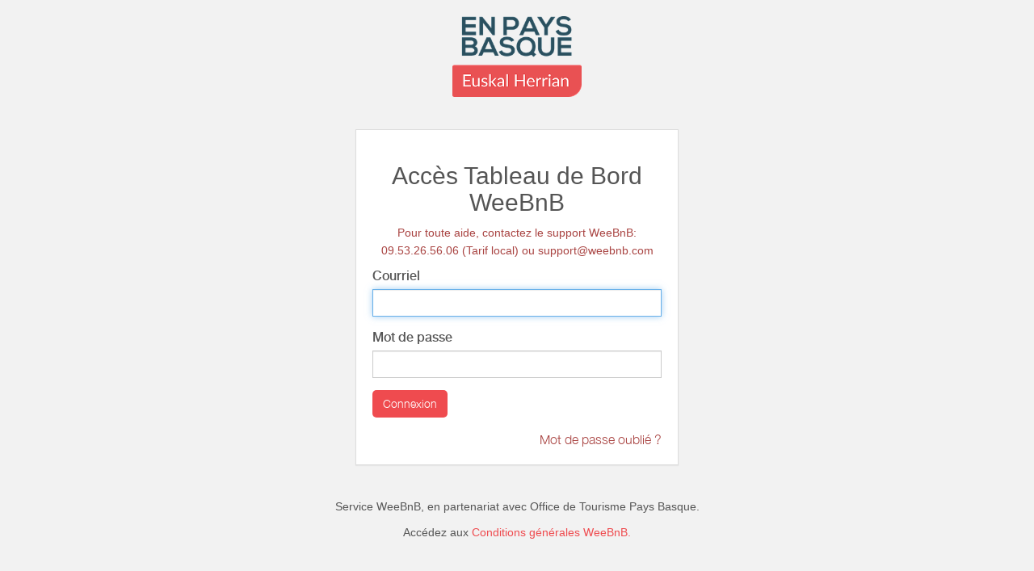

--- FILE ---
content_type: text/html; charset=utf-8
request_url: https://www.appartement-freiss-urrugne.fr/web/login?redirect=/dashboard
body_size: 1493
content:

            
            
  
    <html lang="fr-FR" data-oe-company-name="Michel FREISS">
      <head>
        <meta charset="utf-8"/>
        <meta name="viewport" content="initial-scale=1"/>
        <meta name="generator" content="weebnb"/>
        <title>WeeBnB - Login</title>
        
        
            
                <link rel="alternate" hreflang="fr" href="http://www.appartement-freiss-urrugne.fr/web/login?redirect=/dashboard"/>
            
                <link rel="alternate" hreflang="en" href="http://www.appartement-freiss-urrugne.fr/en_GB/web/login?redirect=/dashboard"/>
            
        
        
            <link href="/web/css/web.assets_common/ccf6cf3" rel="stylesheet"/>
            <link href="https://fonts.googleapis.com/css?family=Roboto+Condensed:300,400" rel="stylesheet">

      
        
            <link href="/web/css/website.assets_frontend/d1f4a6a" rel="stylesheet"/>
            <link rel="stylesheet" href="https://unpkg.com/maplibre-gl@4.3.0/dist/maplibre-gl.css">
          
            <script type="text/javascript" src="https://unpkg.com/maplibre-gl@4.3.0/dist/maplibre-gl.js"></script>

        
      </head>
      <body class="website">
        <div id="wrapwrap">
          <main class="bg-transparent">
            
        
        <div class="text-center">
          <img border="0" src="/website/image/bnb.image/10_a9408dd/image_thumb" alt="Office de Tourisme Pays Basque" style="max-height: 100px;margin-top: 20px;"/>
        </div>
        <div class="oe_website_login_container panel panel-default" style="padding:20px">
                <h2 class="text-center">Accès Tableau de Bord WeeBnB</h2>
      <h5 class="text-center text-danger">Pour toute aide, contactez le support WeeBnB:<br/>09.53.26.56.06 (Tarif local) ou support@weebnb.com</h5>
  <form class="oe_login_form" role="form" action="/web/login?redirect=/dashboard" method="post" onsubmit="this.action = this.action + location.hash">

                    
            <script type="text/javascript">
                function dbchanged(db) {
                    document.location = "/web/login?db=" + db;
                }
            </script>
            
        

                    <div class="form-group field-login">
                        <label for="login" class="control-label">Courriel</label>
                        <input type="text" name="login" id="login" class="form-control" required="required" autofocus="autofocus"/>
                    </div>

                    <div class="form-group field-password">
                        <label for="password" class="control-label">Mot de passe</label>
                        <input type="password" name="password" id="password" class="form-control" required="required"/>
                    </div>

                    
  

                    <div class="clearfix oe_login_buttons">
                        
                
            <button type="submit" class="btn btn-primary">Connexion</button>
                    </div>

                </form><div class="text-right">
        <a href="https://www.weebnb.com/recoveraccess?db_name=328367" class="text-danger" target="_blank" rel="nofollow">Mot de passe oublié ?</a>
      </div>
  
      
            </div>
        <div class="text-center">
          <h5><p class="mb8 mt8">Service WeeBnB, en partenariat avec <span>Office de Tourisme Pays Basque</span>.</p></h5>
          <h5>Accédez aux <a href="https://www.weebnb.com/conditions_generales_weebnb" target="_blank" rel="nofollow">Conditions générales WeeBnB.</a></h5>
        </div>
      
          </main>
        </div>
        
            <script type="text/javascript" src="/web/js/web.assets_common/ccf6cf3"></script>
            <link href="https://fonts.googleapis.com/css?family=Roboto+Condensed:300,400" rel="stylesheet">

      
        
            <script type="text/javascript" src="/web/js/website.assets_frontend/d1f4a6a"></script>
            <link rel="stylesheet" href="https://unpkg.com/maplibre-gl@4.3.0/dist/maplibre-gl.css">
          
            <script type="text/javascript" src="https://unpkg.com/maplibre-gl@4.3.0/dist/maplibre-gl.js"></script>

        
      </body>
    </html>
  

    
        

--- FILE ---
content_type: text/html; charset=utf-8
request_url: https://www.google.com/recaptcha/api2/anchor?ar=1&k=6LcitJwUAAAAAC--mXYdu-tPbG2sdJcaXw-8jlu6&co=aHR0cHM6Ly93d3cuYXBwYXJ0ZW1lbnQtZnJlaXNzLXVycnVnbmUuZnI6NDQz&hl=en&v=PoyoqOPhxBO7pBk68S4YbpHZ&size=invisible&anchor-ms=20000&execute-ms=30000&cb=61cvtaw3r1qz
body_size: 48853
content:
<!DOCTYPE HTML><html dir="ltr" lang="en"><head><meta http-equiv="Content-Type" content="text/html; charset=UTF-8">
<meta http-equiv="X-UA-Compatible" content="IE=edge">
<title>reCAPTCHA</title>
<style type="text/css">
/* cyrillic-ext */
@font-face {
  font-family: 'Roboto';
  font-style: normal;
  font-weight: 400;
  font-stretch: 100%;
  src: url(//fonts.gstatic.com/s/roboto/v48/KFO7CnqEu92Fr1ME7kSn66aGLdTylUAMa3GUBHMdazTgWw.woff2) format('woff2');
  unicode-range: U+0460-052F, U+1C80-1C8A, U+20B4, U+2DE0-2DFF, U+A640-A69F, U+FE2E-FE2F;
}
/* cyrillic */
@font-face {
  font-family: 'Roboto';
  font-style: normal;
  font-weight: 400;
  font-stretch: 100%;
  src: url(//fonts.gstatic.com/s/roboto/v48/KFO7CnqEu92Fr1ME7kSn66aGLdTylUAMa3iUBHMdazTgWw.woff2) format('woff2');
  unicode-range: U+0301, U+0400-045F, U+0490-0491, U+04B0-04B1, U+2116;
}
/* greek-ext */
@font-face {
  font-family: 'Roboto';
  font-style: normal;
  font-weight: 400;
  font-stretch: 100%;
  src: url(//fonts.gstatic.com/s/roboto/v48/KFO7CnqEu92Fr1ME7kSn66aGLdTylUAMa3CUBHMdazTgWw.woff2) format('woff2');
  unicode-range: U+1F00-1FFF;
}
/* greek */
@font-face {
  font-family: 'Roboto';
  font-style: normal;
  font-weight: 400;
  font-stretch: 100%;
  src: url(//fonts.gstatic.com/s/roboto/v48/KFO7CnqEu92Fr1ME7kSn66aGLdTylUAMa3-UBHMdazTgWw.woff2) format('woff2');
  unicode-range: U+0370-0377, U+037A-037F, U+0384-038A, U+038C, U+038E-03A1, U+03A3-03FF;
}
/* math */
@font-face {
  font-family: 'Roboto';
  font-style: normal;
  font-weight: 400;
  font-stretch: 100%;
  src: url(//fonts.gstatic.com/s/roboto/v48/KFO7CnqEu92Fr1ME7kSn66aGLdTylUAMawCUBHMdazTgWw.woff2) format('woff2');
  unicode-range: U+0302-0303, U+0305, U+0307-0308, U+0310, U+0312, U+0315, U+031A, U+0326-0327, U+032C, U+032F-0330, U+0332-0333, U+0338, U+033A, U+0346, U+034D, U+0391-03A1, U+03A3-03A9, U+03B1-03C9, U+03D1, U+03D5-03D6, U+03F0-03F1, U+03F4-03F5, U+2016-2017, U+2034-2038, U+203C, U+2040, U+2043, U+2047, U+2050, U+2057, U+205F, U+2070-2071, U+2074-208E, U+2090-209C, U+20D0-20DC, U+20E1, U+20E5-20EF, U+2100-2112, U+2114-2115, U+2117-2121, U+2123-214F, U+2190, U+2192, U+2194-21AE, U+21B0-21E5, U+21F1-21F2, U+21F4-2211, U+2213-2214, U+2216-22FF, U+2308-230B, U+2310, U+2319, U+231C-2321, U+2336-237A, U+237C, U+2395, U+239B-23B7, U+23D0, U+23DC-23E1, U+2474-2475, U+25AF, U+25B3, U+25B7, U+25BD, U+25C1, U+25CA, U+25CC, U+25FB, U+266D-266F, U+27C0-27FF, U+2900-2AFF, U+2B0E-2B11, U+2B30-2B4C, U+2BFE, U+3030, U+FF5B, U+FF5D, U+1D400-1D7FF, U+1EE00-1EEFF;
}
/* symbols */
@font-face {
  font-family: 'Roboto';
  font-style: normal;
  font-weight: 400;
  font-stretch: 100%;
  src: url(//fonts.gstatic.com/s/roboto/v48/KFO7CnqEu92Fr1ME7kSn66aGLdTylUAMaxKUBHMdazTgWw.woff2) format('woff2');
  unicode-range: U+0001-000C, U+000E-001F, U+007F-009F, U+20DD-20E0, U+20E2-20E4, U+2150-218F, U+2190, U+2192, U+2194-2199, U+21AF, U+21E6-21F0, U+21F3, U+2218-2219, U+2299, U+22C4-22C6, U+2300-243F, U+2440-244A, U+2460-24FF, U+25A0-27BF, U+2800-28FF, U+2921-2922, U+2981, U+29BF, U+29EB, U+2B00-2BFF, U+4DC0-4DFF, U+FFF9-FFFB, U+10140-1018E, U+10190-1019C, U+101A0, U+101D0-101FD, U+102E0-102FB, U+10E60-10E7E, U+1D2C0-1D2D3, U+1D2E0-1D37F, U+1F000-1F0FF, U+1F100-1F1AD, U+1F1E6-1F1FF, U+1F30D-1F30F, U+1F315, U+1F31C, U+1F31E, U+1F320-1F32C, U+1F336, U+1F378, U+1F37D, U+1F382, U+1F393-1F39F, U+1F3A7-1F3A8, U+1F3AC-1F3AF, U+1F3C2, U+1F3C4-1F3C6, U+1F3CA-1F3CE, U+1F3D4-1F3E0, U+1F3ED, U+1F3F1-1F3F3, U+1F3F5-1F3F7, U+1F408, U+1F415, U+1F41F, U+1F426, U+1F43F, U+1F441-1F442, U+1F444, U+1F446-1F449, U+1F44C-1F44E, U+1F453, U+1F46A, U+1F47D, U+1F4A3, U+1F4B0, U+1F4B3, U+1F4B9, U+1F4BB, U+1F4BF, U+1F4C8-1F4CB, U+1F4D6, U+1F4DA, U+1F4DF, U+1F4E3-1F4E6, U+1F4EA-1F4ED, U+1F4F7, U+1F4F9-1F4FB, U+1F4FD-1F4FE, U+1F503, U+1F507-1F50B, U+1F50D, U+1F512-1F513, U+1F53E-1F54A, U+1F54F-1F5FA, U+1F610, U+1F650-1F67F, U+1F687, U+1F68D, U+1F691, U+1F694, U+1F698, U+1F6AD, U+1F6B2, U+1F6B9-1F6BA, U+1F6BC, U+1F6C6-1F6CF, U+1F6D3-1F6D7, U+1F6E0-1F6EA, U+1F6F0-1F6F3, U+1F6F7-1F6FC, U+1F700-1F7FF, U+1F800-1F80B, U+1F810-1F847, U+1F850-1F859, U+1F860-1F887, U+1F890-1F8AD, U+1F8B0-1F8BB, U+1F8C0-1F8C1, U+1F900-1F90B, U+1F93B, U+1F946, U+1F984, U+1F996, U+1F9E9, U+1FA00-1FA6F, U+1FA70-1FA7C, U+1FA80-1FA89, U+1FA8F-1FAC6, U+1FACE-1FADC, U+1FADF-1FAE9, U+1FAF0-1FAF8, U+1FB00-1FBFF;
}
/* vietnamese */
@font-face {
  font-family: 'Roboto';
  font-style: normal;
  font-weight: 400;
  font-stretch: 100%;
  src: url(//fonts.gstatic.com/s/roboto/v48/KFO7CnqEu92Fr1ME7kSn66aGLdTylUAMa3OUBHMdazTgWw.woff2) format('woff2');
  unicode-range: U+0102-0103, U+0110-0111, U+0128-0129, U+0168-0169, U+01A0-01A1, U+01AF-01B0, U+0300-0301, U+0303-0304, U+0308-0309, U+0323, U+0329, U+1EA0-1EF9, U+20AB;
}
/* latin-ext */
@font-face {
  font-family: 'Roboto';
  font-style: normal;
  font-weight: 400;
  font-stretch: 100%;
  src: url(//fonts.gstatic.com/s/roboto/v48/KFO7CnqEu92Fr1ME7kSn66aGLdTylUAMa3KUBHMdazTgWw.woff2) format('woff2');
  unicode-range: U+0100-02BA, U+02BD-02C5, U+02C7-02CC, U+02CE-02D7, U+02DD-02FF, U+0304, U+0308, U+0329, U+1D00-1DBF, U+1E00-1E9F, U+1EF2-1EFF, U+2020, U+20A0-20AB, U+20AD-20C0, U+2113, U+2C60-2C7F, U+A720-A7FF;
}
/* latin */
@font-face {
  font-family: 'Roboto';
  font-style: normal;
  font-weight: 400;
  font-stretch: 100%;
  src: url(//fonts.gstatic.com/s/roboto/v48/KFO7CnqEu92Fr1ME7kSn66aGLdTylUAMa3yUBHMdazQ.woff2) format('woff2');
  unicode-range: U+0000-00FF, U+0131, U+0152-0153, U+02BB-02BC, U+02C6, U+02DA, U+02DC, U+0304, U+0308, U+0329, U+2000-206F, U+20AC, U+2122, U+2191, U+2193, U+2212, U+2215, U+FEFF, U+FFFD;
}
/* cyrillic-ext */
@font-face {
  font-family: 'Roboto';
  font-style: normal;
  font-weight: 500;
  font-stretch: 100%;
  src: url(//fonts.gstatic.com/s/roboto/v48/KFO7CnqEu92Fr1ME7kSn66aGLdTylUAMa3GUBHMdazTgWw.woff2) format('woff2');
  unicode-range: U+0460-052F, U+1C80-1C8A, U+20B4, U+2DE0-2DFF, U+A640-A69F, U+FE2E-FE2F;
}
/* cyrillic */
@font-face {
  font-family: 'Roboto';
  font-style: normal;
  font-weight: 500;
  font-stretch: 100%;
  src: url(//fonts.gstatic.com/s/roboto/v48/KFO7CnqEu92Fr1ME7kSn66aGLdTylUAMa3iUBHMdazTgWw.woff2) format('woff2');
  unicode-range: U+0301, U+0400-045F, U+0490-0491, U+04B0-04B1, U+2116;
}
/* greek-ext */
@font-face {
  font-family: 'Roboto';
  font-style: normal;
  font-weight: 500;
  font-stretch: 100%;
  src: url(//fonts.gstatic.com/s/roboto/v48/KFO7CnqEu92Fr1ME7kSn66aGLdTylUAMa3CUBHMdazTgWw.woff2) format('woff2');
  unicode-range: U+1F00-1FFF;
}
/* greek */
@font-face {
  font-family: 'Roboto';
  font-style: normal;
  font-weight: 500;
  font-stretch: 100%;
  src: url(//fonts.gstatic.com/s/roboto/v48/KFO7CnqEu92Fr1ME7kSn66aGLdTylUAMa3-UBHMdazTgWw.woff2) format('woff2');
  unicode-range: U+0370-0377, U+037A-037F, U+0384-038A, U+038C, U+038E-03A1, U+03A3-03FF;
}
/* math */
@font-face {
  font-family: 'Roboto';
  font-style: normal;
  font-weight: 500;
  font-stretch: 100%;
  src: url(//fonts.gstatic.com/s/roboto/v48/KFO7CnqEu92Fr1ME7kSn66aGLdTylUAMawCUBHMdazTgWw.woff2) format('woff2');
  unicode-range: U+0302-0303, U+0305, U+0307-0308, U+0310, U+0312, U+0315, U+031A, U+0326-0327, U+032C, U+032F-0330, U+0332-0333, U+0338, U+033A, U+0346, U+034D, U+0391-03A1, U+03A3-03A9, U+03B1-03C9, U+03D1, U+03D5-03D6, U+03F0-03F1, U+03F4-03F5, U+2016-2017, U+2034-2038, U+203C, U+2040, U+2043, U+2047, U+2050, U+2057, U+205F, U+2070-2071, U+2074-208E, U+2090-209C, U+20D0-20DC, U+20E1, U+20E5-20EF, U+2100-2112, U+2114-2115, U+2117-2121, U+2123-214F, U+2190, U+2192, U+2194-21AE, U+21B0-21E5, U+21F1-21F2, U+21F4-2211, U+2213-2214, U+2216-22FF, U+2308-230B, U+2310, U+2319, U+231C-2321, U+2336-237A, U+237C, U+2395, U+239B-23B7, U+23D0, U+23DC-23E1, U+2474-2475, U+25AF, U+25B3, U+25B7, U+25BD, U+25C1, U+25CA, U+25CC, U+25FB, U+266D-266F, U+27C0-27FF, U+2900-2AFF, U+2B0E-2B11, U+2B30-2B4C, U+2BFE, U+3030, U+FF5B, U+FF5D, U+1D400-1D7FF, U+1EE00-1EEFF;
}
/* symbols */
@font-face {
  font-family: 'Roboto';
  font-style: normal;
  font-weight: 500;
  font-stretch: 100%;
  src: url(//fonts.gstatic.com/s/roboto/v48/KFO7CnqEu92Fr1ME7kSn66aGLdTylUAMaxKUBHMdazTgWw.woff2) format('woff2');
  unicode-range: U+0001-000C, U+000E-001F, U+007F-009F, U+20DD-20E0, U+20E2-20E4, U+2150-218F, U+2190, U+2192, U+2194-2199, U+21AF, U+21E6-21F0, U+21F3, U+2218-2219, U+2299, U+22C4-22C6, U+2300-243F, U+2440-244A, U+2460-24FF, U+25A0-27BF, U+2800-28FF, U+2921-2922, U+2981, U+29BF, U+29EB, U+2B00-2BFF, U+4DC0-4DFF, U+FFF9-FFFB, U+10140-1018E, U+10190-1019C, U+101A0, U+101D0-101FD, U+102E0-102FB, U+10E60-10E7E, U+1D2C0-1D2D3, U+1D2E0-1D37F, U+1F000-1F0FF, U+1F100-1F1AD, U+1F1E6-1F1FF, U+1F30D-1F30F, U+1F315, U+1F31C, U+1F31E, U+1F320-1F32C, U+1F336, U+1F378, U+1F37D, U+1F382, U+1F393-1F39F, U+1F3A7-1F3A8, U+1F3AC-1F3AF, U+1F3C2, U+1F3C4-1F3C6, U+1F3CA-1F3CE, U+1F3D4-1F3E0, U+1F3ED, U+1F3F1-1F3F3, U+1F3F5-1F3F7, U+1F408, U+1F415, U+1F41F, U+1F426, U+1F43F, U+1F441-1F442, U+1F444, U+1F446-1F449, U+1F44C-1F44E, U+1F453, U+1F46A, U+1F47D, U+1F4A3, U+1F4B0, U+1F4B3, U+1F4B9, U+1F4BB, U+1F4BF, U+1F4C8-1F4CB, U+1F4D6, U+1F4DA, U+1F4DF, U+1F4E3-1F4E6, U+1F4EA-1F4ED, U+1F4F7, U+1F4F9-1F4FB, U+1F4FD-1F4FE, U+1F503, U+1F507-1F50B, U+1F50D, U+1F512-1F513, U+1F53E-1F54A, U+1F54F-1F5FA, U+1F610, U+1F650-1F67F, U+1F687, U+1F68D, U+1F691, U+1F694, U+1F698, U+1F6AD, U+1F6B2, U+1F6B9-1F6BA, U+1F6BC, U+1F6C6-1F6CF, U+1F6D3-1F6D7, U+1F6E0-1F6EA, U+1F6F0-1F6F3, U+1F6F7-1F6FC, U+1F700-1F7FF, U+1F800-1F80B, U+1F810-1F847, U+1F850-1F859, U+1F860-1F887, U+1F890-1F8AD, U+1F8B0-1F8BB, U+1F8C0-1F8C1, U+1F900-1F90B, U+1F93B, U+1F946, U+1F984, U+1F996, U+1F9E9, U+1FA00-1FA6F, U+1FA70-1FA7C, U+1FA80-1FA89, U+1FA8F-1FAC6, U+1FACE-1FADC, U+1FADF-1FAE9, U+1FAF0-1FAF8, U+1FB00-1FBFF;
}
/* vietnamese */
@font-face {
  font-family: 'Roboto';
  font-style: normal;
  font-weight: 500;
  font-stretch: 100%;
  src: url(//fonts.gstatic.com/s/roboto/v48/KFO7CnqEu92Fr1ME7kSn66aGLdTylUAMa3OUBHMdazTgWw.woff2) format('woff2');
  unicode-range: U+0102-0103, U+0110-0111, U+0128-0129, U+0168-0169, U+01A0-01A1, U+01AF-01B0, U+0300-0301, U+0303-0304, U+0308-0309, U+0323, U+0329, U+1EA0-1EF9, U+20AB;
}
/* latin-ext */
@font-face {
  font-family: 'Roboto';
  font-style: normal;
  font-weight: 500;
  font-stretch: 100%;
  src: url(//fonts.gstatic.com/s/roboto/v48/KFO7CnqEu92Fr1ME7kSn66aGLdTylUAMa3KUBHMdazTgWw.woff2) format('woff2');
  unicode-range: U+0100-02BA, U+02BD-02C5, U+02C7-02CC, U+02CE-02D7, U+02DD-02FF, U+0304, U+0308, U+0329, U+1D00-1DBF, U+1E00-1E9F, U+1EF2-1EFF, U+2020, U+20A0-20AB, U+20AD-20C0, U+2113, U+2C60-2C7F, U+A720-A7FF;
}
/* latin */
@font-face {
  font-family: 'Roboto';
  font-style: normal;
  font-weight: 500;
  font-stretch: 100%;
  src: url(//fonts.gstatic.com/s/roboto/v48/KFO7CnqEu92Fr1ME7kSn66aGLdTylUAMa3yUBHMdazQ.woff2) format('woff2');
  unicode-range: U+0000-00FF, U+0131, U+0152-0153, U+02BB-02BC, U+02C6, U+02DA, U+02DC, U+0304, U+0308, U+0329, U+2000-206F, U+20AC, U+2122, U+2191, U+2193, U+2212, U+2215, U+FEFF, U+FFFD;
}
/* cyrillic-ext */
@font-face {
  font-family: 'Roboto';
  font-style: normal;
  font-weight: 900;
  font-stretch: 100%;
  src: url(//fonts.gstatic.com/s/roboto/v48/KFO7CnqEu92Fr1ME7kSn66aGLdTylUAMa3GUBHMdazTgWw.woff2) format('woff2');
  unicode-range: U+0460-052F, U+1C80-1C8A, U+20B4, U+2DE0-2DFF, U+A640-A69F, U+FE2E-FE2F;
}
/* cyrillic */
@font-face {
  font-family: 'Roboto';
  font-style: normal;
  font-weight: 900;
  font-stretch: 100%;
  src: url(//fonts.gstatic.com/s/roboto/v48/KFO7CnqEu92Fr1ME7kSn66aGLdTylUAMa3iUBHMdazTgWw.woff2) format('woff2');
  unicode-range: U+0301, U+0400-045F, U+0490-0491, U+04B0-04B1, U+2116;
}
/* greek-ext */
@font-face {
  font-family: 'Roboto';
  font-style: normal;
  font-weight: 900;
  font-stretch: 100%;
  src: url(//fonts.gstatic.com/s/roboto/v48/KFO7CnqEu92Fr1ME7kSn66aGLdTylUAMa3CUBHMdazTgWw.woff2) format('woff2');
  unicode-range: U+1F00-1FFF;
}
/* greek */
@font-face {
  font-family: 'Roboto';
  font-style: normal;
  font-weight: 900;
  font-stretch: 100%;
  src: url(//fonts.gstatic.com/s/roboto/v48/KFO7CnqEu92Fr1ME7kSn66aGLdTylUAMa3-UBHMdazTgWw.woff2) format('woff2');
  unicode-range: U+0370-0377, U+037A-037F, U+0384-038A, U+038C, U+038E-03A1, U+03A3-03FF;
}
/* math */
@font-face {
  font-family: 'Roboto';
  font-style: normal;
  font-weight: 900;
  font-stretch: 100%;
  src: url(//fonts.gstatic.com/s/roboto/v48/KFO7CnqEu92Fr1ME7kSn66aGLdTylUAMawCUBHMdazTgWw.woff2) format('woff2');
  unicode-range: U+0302-0303, U+0305, U+0307-0308, U+0310, U+0312, U+0315, U+031A, U+0326-0327, U+032C, U+032F-0330, U+0332-0333, U+0338, U+033A, U+0346, U+034D, U+0391-03A1, U+03A3-03A9, U+03B1-03C9, U+03D1, U+03D5-03D6, U+03F0-03F1, U+03F4-03F5, U+2016-2017, U+2034-2038, U+203C, U+2040, U+2043, U+2047, U+2050, U+2057, U+205F, U+2070-2071, U+2074-208E, U+2090-209C, U+20D0-20DC, U+20E1, U+20E5-20EF, U+2100-2112, U+2114-2115, U+2117-2121, U+2123-214F, U+2190, U+2192, U+2194-21AE, U+21B0-21E5, U+21F1-21F2, U+21F4-2211, U+2213-2214, U+2216-22FF, U+2308-230B, U+2310, U+2319, U+231C-2321, U+2336-237A, U+237C, U+2395, U+239B-23B7, U+23D0, U+23DC-23E1, U+2474-2475, U+25AF, U+25B3, U+25B7, U+25BD, U+25C1, U+25CA, U+25CC, U+25FB, U+266D-266F, U+27C0-27FF, U+2900-2AFF, U+2B0E-2B11, U+2B30-2B4C, U+2BFE, U+3030, U+FF5B, U+FF5D, U+1D400-1D7FF, U+1EE00-1EEFF;
}
/* symbols */
@font-face {
  font-family: 'Roboto';
  font-style: normal;
  font-weight: 900;
  font-stretch: 100%;
  src: url(//fonts.gstatic.com/s/roboto/v48/KFO7CnqEu92Fr1ME7kSn66aGLdTylUAMaxKUBHMdazTgWw.woff2) format('woff2');
  unicode-range: U+0001-000C, U+000E-001F, U+007F-009F, U+20DD-20E0, U+20E2-20E4, U+2150-218F, U+2190, U+2192, U+2194-2199, U+21AF, U+21E6-21F0, U+21F3, U+2218-2219, U+2299, U+22C4-22C6, U+2300-243F, U+2440-244A, U+2460-24FF, U+25A0-27BF, U+2800-28FF, U+2921-2922, U+2981, U+29BF, U+29EB, U+2B00-2BFF, U+4DC0-4DFF, U+FFF9-FFFB, U+10140-1018E, U+10190-1019C, U+101A0, U+101D0-101FD, U+102E0-102FB, U+10E60-10E7E, U+1D2C0-1D2D3, U+1D2E0-1D37F, U+1F000-1F0FF, U+1F100-1F1AD, U+1F1E6-1F1FF, U+1F30D-1F30F, U+1F315, U+1F31C, U+1F31E, U+1F320-1F32C, U+1F336, U+1F378, U+1F37D, U+1F382, U+1F393-1F39F, U+1F3A7-1F3A8, U+1F3AC-1F3AF, U+1F3C2, U+1F3C4-1F3C6, U+1F3CA-1F3CE, U+1F3D4-1F3E0, U+1F3ED, U+1F3F1-1F3F3, U+1F3F5-1F3F7, U+1F408, U+1F415, U+1F41F, U+1F426, U+1F43F, U+1F441-1F442, U+1F444, U+1F446-1F449, U+1F44C-1F44E, U+1F453, U+1F46A, U+1F47D, U+1F4A3, U+1F4B0, U+1F4B3, U+1F4B9, U+1F4BB, U+1F4BF, U+1F4C8-1F4CB, U+1F4D6, U+1F4DA, U+1F4DF, U+1F4E3-1F4E6, U+1F4EA-1F4ED, U+1F4F7, U+1F4F9-1F4FB, U+1F4FD-1F4FE, U+1F503, U+1F507-1F50B, U+1F50D, U+1F512-1F513, U+1F53E-1F54A, U+1F54F-1F5FA, U+1F610, U+1F650-1F67F, U+1F687, U+1F68D, U+1F691, U+1F694, U+1F698, U+1F6AD, U+1F6B2, U+1F6B9-1F6BA, U+1F6BC, U+1F6C6-1F6CF, U+1F6D3-1F6D7, U+1F6E0-1F6EA, U+1F6F0-1F6F3, U+1F6F7-1F6FC, U+1F700-1F7FF, U+1F800-1F80B, U+1F810-1F847, U+1F850-1F859, U+1F860-1F887, U+1F890-1F8AD, U+1F8B0-1F8BB, U+1F8C0-1F8C1, U+1F900-1F90B, U+1F93B, U+1F946, U+1F984, U+1F996, U+1F9E9, U+1FA00-1FA6F, U+1FA70-1FA7C, U+1FA80-1FA89, U+1FA8F-1FAC6, U+1FACE-1FADC, U+1FADF-1FAE9, U+1FAF0-1FAF8, U+1FB00-1FBFF;
}
/* vietnamese */
@font-face {
  font-family: 'Roboto';
  font-style: normal;
  font-weight: 900;
  font-stretch: 100%;
  src: url(//fonts.gstatic.com/s/roboto/v48/KFO7CnqEu92Fr1ME7kSn66aGLdTylUAMa3OUBHMdazTgWw.woff2) format('woff2');
  unicode-range: U+0102-0103, U+0110-0111, U+0128-0129, U+0168-0169, U+01A0-01A1, U+01AF-01B0, U+0300-0301, U+0303-0304, U+0308-0309, U+0323, U+0329, U+1EA0-1EF9, U+20AB;
}
/* latin-ext */
@font-face {
  font-family: 'Roboto';
  font-style: normal;
  font-weight: 900;
  font-stretch: 100%;
  src: url(//fonts.gstatic.com/s/roboto/v48/KFO7CnqEu92Fr1ME7kSn66aGLdTylUAMa3KUBHMdazTgWw.woff2) format('woff2');
  unicode-range: U+0100-02BA, U+02BD-02C5, U+02C7-02CC, U+02CE-02D7, U+02DD-02FF, U+0304, U+0308, U+0329, U+1D00-1DBF, U+1E00-1E9F, U+1EF2-1EFF, U+2020, U+20A0-20AB, U+20AD-20C0, U+2113, U+2C60-2C7F, U+A720-A7FF;
}
/* latin */
@font-face {
  font-family: 'Roboto';
  font-style: normal;
  font-weight: 900;
  font-stretch: 100%;
  src: url(//fonts.gstatic.com/s/roboto/v48/KFO7CnqEu92Fr1ME7kSn66aGLdTylUAMa3yUBHMdazQ.woff2) format('woff2');
  unicode-range: U+0000-00FF, U+0131, U+0152-0153, U+02BB-02BC, U+02C6, U+02DA, U+02DC, U+0304, U+0308, U+0329, U+2000-206F, U+20AC, U+2122, U+2191, U+2193, U+2212, U+2215, U+FEFF, U+FFFD;
}

</style>
<link rel="stylesheet" type="text/css" href="https://www.gstatic.com/recaptcha/releases/PoyoqOPhxBO7pBk68S4YbpHZ/styles__ltr.css">
<script nonce="ZDEFJUsekZOJRmr4QZrv-Q" type="text/javascript">window['__recaptcha_api'] = 'https://www.google.com/recaptcha/api2/';</script>
<script type="text/javascript" src="https://www.gstatic.com/recaptcha/releases/PoyoqOPhxBO7pBk68S4YbpHZ/recaptcha__en.js" nonce="ZDEFJUsekZOJRmr4QZrv-Q">
      
    </script></head>
<body><div id="rc-anchor-alert" class="rc-anchor-alert"></div>
<input type="hidden" id="recaptcha-token" value="[base64]">
<script type="text/javascript" nonce="ZDEFJUsekZOJRmr4QZrv-Q">
      recaptcha.anchor.Main.init("[\x22ainput\x22,[\x22bgdata\x22,\x22\x22,\[base64]/[base64]/[base64]/bmV3IHJbeF0oY1swXSk6RT09Mj9uZXcgclt4XShjWzBdLGNbMV0pOkU9PTM/bmV3IHJbeF0oY1swXSxjWzFdLGNbMl0pOkU9PTQ/[base64]/[base64]/[base64]/[base64]/[base64]/[base64]/[base64]/[base64]\x22,\[base64]\x22,\[base64]/w5LCgcKDC8O6w4zDoTTCkAzDr2PDqB7Cu8OGw5fDpcKuw7ktwr7Dh23DicKmLiZhw6MOwoLDvMO0wq3CoMOcwpVowrvDsMK/J0DCrX/Cm15CD8O9YsOwBWxcMxbDm1Q5w6c9wpzDjVYCwq0Lw4tqJynDrsKhwqPDo8OQQ8OFAcOKfmDDlE7ClnrCoMKRJF/CncKGHwktwoXCs1rChcK1wpPDuTLCkiwEwoZARMOmbkkxwqIGIyrCpMKbw79tw6MhYiHDkUh4wpwOwpjDtGXDj8KCw4ZdEDTDtzbClsKyEMKXw5xcw7kVB8OHw6XCil/[base64]/CmcOUEydQwrgCw7l0ZzTDlsOLw4UaTMOpwpnDgDFeKcOLwr/DkVVdwqpGFcOPY1/CknzCp8OMw4ZTw5TCvMK6wqvCgMKGbH7Ds8KAwqgZCsOHw5PDl0IpwoMYCDQ8wpxVw6fDnMO7WT8mw4Zew6bDncKUI8KQw4xyw4YiHcKbwoEKwoXDgiRMOBZjwqcnw5fDgsK5wrPCvU1mwrV5w47DtlXDrsO2wrYAQsODKSbChlAjbH/Dr8OWPsKhw7JbQmbCgCoKWMOjw5rCvMKLw4nCgMKHwq3Cl8OzNhzCmMKdbcKywojCowZPLMOew5rCk8KdwrXCokvCssORDCZsTMOYG8KXej5icsOiOg/CrsK1EgQWw58fcnpCwp/CicOxw6/CtcOpaQpswoMjwrc7w7fDsw12wrUowoHCiMOtWcKnw7bCgnDCiMKrOjYgVsKPw73Co3w0SS/DgE/DhTwXwq3DmMKmOiTDii4GOsOcwpjDnmTDscO+w4Rmwo9LFHQYPyFew7HCucKlwpltO1LDhzHDnsOSw5zDk3zDlMKoCC7Do8KcF8KmEsKUwozCqS7Cj8OJw7/CjS3DrcOqw63DisO0w49Lw5AHRsOKZG/Ci8KEw4DCuVTCiMOxw5PDogs3FsOaw5jDjSLCuHjCr8KcKEHDoxTCsMOQH0XCrmwGacKGwqbDriIKXw7CgMKhw7wzfnQLw5rCjxXDsR9HOm1ew7nCtysWaFtuIiHCrFh4w6zDgRbCvGzDv8K5w4LDtkMKwpp4csOdw6XDlcKNwqfChWgKw7F7w7/Do8OGDDQZwpXCrcOCwrXCrzTCusOFDT9WwppWUiEbw7vDslU8w4FXw6osdsKQX34dwpV6JcOAw4QSfcKUw4bDpMOFwo0iw6jCucO/csKyw6zDl8OnEcOuSsK7w7QYwqnDt2JpI2jClRwpMDLDr8KywqHDsMO4woDCu8OtwqPCgEFgw5rDjsOWw43Dhgl7G8OGVB0gZhbDnxnDgV/DscKbbMOZODMcJMKQw5oVdcKRMsKvwpI9HcKzwrLCu8K4w6IOWG9mXkE8wonDoiwGWcKgQlXCjcOkf1HCjQ3CssOzw6YPw6DDk8O5woFecMOAw4UYwpLDv0bCgMODw443a8OCRT7Dt8OIVi1bwr1VYmPDlMKOw63Dk8OIwooFd8KnYSYrw6VQwolrw57Dv3EENMOew7/DisOnwqLCtcKQwpLDtytIwqTDicO9w7xhEcOkw5tswo3DiXrCm8Klwr3Cq3dswq9CwqTCugHCtsK/woY6eMOmwrvDhcOtcxnCih5AwpHCjG5HK8OtwpcbdnbDr8KHRErCscO8WsKxNsOMOsKaOm3CvcOLwpLCk8K4w7LCqi9fw4BMw49pwrUQScKIwpsrJSPCpMOtfX/Cig07YyAOTgbDnsK2w5zDvMOUwqzCsknDlwQ+Yx/[base64]/CoX0UVwkiw4nDoMKpTcO0w6TDiMOGwpPDq8KNwoojwr9HGzxVYMOYwp7DlxAdw4/DjsKLS8Kkw6jDrsKmwrfDgcOnwpDDuMKtwojCrxjDvnzCncKqwq1BeMOuwqQjGGjDsyMnAD/DkcOtdcKeZcOnw7LDrTNsRcKdB0DDrMKfAsORwr5vwq5cwqVVL8Kvwr59T8OAXjNBwptDw5vDlhvDvW0bA1zDgETDnz1pw6g5wprCpVM8w4jDqMKQwogiD3PDgGXDgcO/BUHDuMOJwqQrCcOIwrbDkB4Owq4JwrHDlMKWw4s+wpYWfn3CrWs5w4Vyw6nCicO9ID7CtkMAZUHCtcOtwqIww5fCoR/[base64]/GBzDscKWw5IcwpVbwqQnZcK1w5LDqA9DwoAVa21cwr1BwqRuC8KGYMKfw7XCisODw4BIw5rCmsOSwrvDs8OcVxrDvBrCpx8zb2tnClzCmcOUfsKdZ8KpAsO7OsKxZsO0M8O0w5HDmxgWSMKEXGUtw5DCojHCssOZwrDDrT/[base64]/wrEXwro4wo5ObzBaw6Ufwrkgw7/Doi/CrCBEB3YswrjDkj4uwrTDrMOnwo/Diz0ZaMKJw6Ehw77CpMOGZ8OfFw/CkjvCojTCtCcZw59DwrrCqwtIfsOlXcOhdMK9w4oKI3xjNALDqcONdXwzwqHCkFvCtDvCscOJBcOPw78wwqJlwqM4w5LCqSLCnQtaYwM+ZnfChwrDkCPDpDdGNMOjwosgw4vDuF/DmsKXwoLDocKaO0vDpsKtwpA9w67CocKBwrEvZcKaA8Krw7/DpsKtwpJJw5VCFsKlwpLDncOUOMK1wqw7HMKxw4h0RwDCsgHDocKXM8OxSsKBw6/[base64]/[base64]/wqTDqcK6EMOrWMOhwo1kZ8O5WcK4wpYlwqTCmsOzwoLDoXnDucO9YxEUf8K6wo3Dk8OYNsOXwrTCoB8yw4Udw65Gw5vDlmjDhMOrMsOdcsKFWcOeLsOuE8Ofw5nComzDusKRw6DCg0nCt1HCnDDCmyjDtsOEwodsOMOLHMK4DMKlw6J0wrxDwrYsw6Rww58mwqo/HltgKcKUwq8zw7jCsQEcNwIuw4vCrmIzw4s6wocLw7/DhcKTw5TCqC5kw4FPAsKpNsK8UsOxU8KEWB7CvwRgK11KwpvDucOvZcKHcQ/DmcKqGsOzw4Jmw4TCnWvCo8OPwqfCmCvCg8KFwrrDmX7Dl2/CrcOWw7jDo8KtIcODNsK8wqVRNsK2w54Mw6bCgMOhUMOXw57CkWA1wqzCsg8Jw5Yow7jCrj4FwrbDgcOtw61EDsK+XsO/[base64]/UhAIFsOQw6DCum/[base64]/wqZXw4TDjk0vYhtOesOackZFw7rCoU7DrsKIw6lPwrHCmsKZw5TDk8KVw7U5wo/Du3t6w7zCrsKCw4XClcOvw6XDnQIswoFYw4bDqMODworCk2PCksOFw7luRSwXIgjCtUFnek7CqwXDr1d2acKjw7XDnEHCj1tCH8Kzw5BrLMKGGxjCnMK/wrg3DcOvOSjCgcOQwqDDjsOwwp3CjirCqGkZbCUzw7rDr8OaDMOMdkZXcMOXw7pjwoHCqcOVwqrCt8Kgwp/DtMOKPVHCkAUYwqtzwofDqsKkPUbCuD91wroxw73Dn8OZwonCjF44wpLChBUtwrl7KF/DgsKPw6zClcKQLH1LBHpAw7XCoMK9BgHDu0Z4wrPCvXVDwqHDhMOgZlLDmCzCr37CohHCkcKySsKBwroGDcKAQsO7w78JRMKkwpBVHMK9w6RYQwjCj8KxdMOnw5hrwp1aTcOkwqfDo8O9wpPCv8KnB0R9JUUcwopLT0/[base64]/DtmfCsnN9wq1AAB5Dw4lVw4fDl8OKGy7CkVfCu8OdTgDChwnDj8OKwp9ewr/Dk8OEJXjDq2E7EhnDpcOBwp/Dj8ONwrt/B8O5a8K/wqpKJzwSUcOIwqwiw7d3PTIiIhYtZ8Oyw5s5IDwUWSvDu8KiGMK/wpLDsnjCvcKaYDjCmyjCokpnccO0w7Ilw47ChMKGwqp7w4Jvw7csN2QxC0deN0vCmsK9d8KMRA9lP8OEwoZiWMO3wog/YcKKP39TwodIVsO3wpHDusKsHjtWw4lAw5fCmkjCi8KUw509OS7CuMOgwrHCu3w3FsKbwoHDgEvDlMKlw5Y4w6BpP0rCiMKGw5DDiVDDiMKRc8O1KAxpwobCrTwATAYawpF4w7rCjsKEwo/[base64]/DlsK2w4bChkPDo8Oyej7CnsKaT8KOwr/[base64]/w79ewrYrB8KXc3rCvEnDmsKJw4zCj8OhwqwGwqHCpFzDoyHCtsOkwoM4RFkbbVPCoy3CnznCnMO6wqDCiMOpKMOYQsOVw4gXD8KdwqN/w6tew4MdwrQ+eMKgw4DCuizDh8KIbmc5FcKwwqDDgQZNwrNvTcKNMsOPURnChT5iKk/CuBp7w45Ka8KdV8Kow5vDtm7CkwHDusKkKsO6wq/CoULCp3jCtWXCix9oBcKswqnCpCslw6Icwr7CoV0DGy02RxgjwqTCoGTDr8ORCSPDpsO9GwBGw6V5w7JGwoF8wqrDo1MUw5/Dix/CmsORN2LCsSwxwrvClxAPPl/CuAV1M8OCZGbDgyJvw7DCrcKIwp8TcGvCoFwKHcKrFcOtwpLDgiHCjmXDvsK6dMKRw7LCm8OBwr9dIgfDkMKKXsKkwrp5LsKew414w6jDmMKIAMKfwoYBwq48PMODcEPDtsOVwpROw5PCv8K3w43DgMOTMTbDh8KFEQTCuHbCg1XCk8K/w5MPasOjeH1bNytIO2kdw57CuSMow6rDqWrDhcOXwq0lw5bCmV4SLQfDgU0VG0jDmhw0w4hFKQjCv8O1wpPCkzRxw7pcw6/[base64]/CsHzDvX7CpcKSW8Ouw4jDkC9jw5oZw4wAwppCw7RJw6dmwr8Swp/[base64]/CvsKFw7LDkEvCn8OXw5PCjsOGVSHCmCzDgcOvfcKJbcKTSMKNfcKNw7fDlMOMw71HYG3Coj/DpcOldcKJwoDCnMOQAEABR8K/w6BKUl4Mw5k8WRjCgsObYsKawpsYKMO8w4x1w7/[base64]/[base64]/DtsOrwo57w63Dig9Dw7zCsjnCgiHDk8OSw6w/aRLCn8Kaw77Cpj3DsMKDJ8OEwrMsDcKbRG/CisKHwrTDnBvDhGJCwrFnNF1sb2kNwpkAwq/ClUhIWcKfw757bcKSw43CjMOvw6HDtF9VwqokwrAXw5tcExrDoCQKB8KCwp/DgEnDuRhnKmvCucKkDcKbw4HCnnDCqiwRw4oXwobDiS/DiD7DgMO9AMO9w4k1GmjDjsOnOcKHMcOVQ8OlD8OHM8KYwr7Co39uwpBjWFR4wohNwplBLB94WcKFIcOnwo/DuMKUDAnCkBwXIxvCkznDrVzCnsKXP8KkbUjCgBttasOGwpzDvcKDwqFqXGZww4o5dzzCp1lpwpV7w6hEwr/ClFXCncOSwo/Dt1bDoGlqwq3DiMK6cMOvEjvDnsKFw74iwrDCqGxLecKOA8K/wr8kw7YrwrEtXMKmThECw77DpMK6w7XCiUzDssKkw6cVw5c6dVUKwqYwKWhEdsKuwpHDhhnCscO2BsOEwrt5wqzDukZEwrbDu8K/wp1dDMONTcK0w6BQw4/DksKnHMKMLhQuw7YzwpjCicKyY8O4wp3DnMO9woPCvyZbGsKEw6xBZHs0w7zCuCnDtmHCp8OibxvCsiDCrcO8DD9JIi0NcsOdw4k7wrcnMhHDiTJPw7LCiScTwovCuCzDi8OeeQxhwqkadCk3w4xoN8KIfsKCw5JZDcOOETvCv0pbFx/DjsOBMsK8VHEaTwLDucOeNEHCqGfCgWTCq30gwrnCvMOkdMOpw7DDhMOuw6fCgXwsw5vCvWzCoHPCmCVewod+w77DksKAwqvDm8OYP8O9w7rDq8K6wo/Dn0MlWw/Cj8OcFsOhwokhJydvwq59FWjCvcO1wqnCgsKPLEbCgmXDvlTCpcK/[base64]/CkTQGfDlLw6lSHMKkwpDCusOEwpDDgMKcw4kBwp5ww64vw4gkw5TCrgfClMK2MMOtb3dsKMKlwrJ6HMOgLCsFQMOmZFjCjTAFw7xLSsKAd2/[base64]/FcOIAg4cIsKUwqjDiMKuw77ChlvDs8OxPcK3w6HCtMKVPcKCF8KGw49IH0cdw5HChnnCh8OaZWrDqEnCk0Icw5vDpB9kDMKgwpDCgknCojRlw60dwo/[base64]/CkHAaB1opwp1ieMKLfsO+EGZwaMOiLSLDuX/CjwU3WCx9UcOqw5LDsEpkw4R4HUUIwqVgfmPChQ7ChcOgYUd8QsKSGsONwqUawqjClsKDe3FEw5HCglMtwowCKMOrbRIkSy0lQ8Oxw5rDmsO5wpzCm8Olw5R5wqddRDvDscKTckDDjzBdwqY7Q8KcwpDCv8KWw5rCisOUw7Yzwokjw6fDhcKVBcKJwrTDkQ9PZG/CsMOAw6VUw7kGwok4wpPDqSIeahtGDGBtRsOaIcOlSsKrwqfCtMKITcOiw7dqwrNVw4slKAfCvDEOcQDDlk/CsMKMw7vCg0p1RcOfw43Co8KVWcODwrTCvUNEwqbCh0glw5x+GcKFMkLCi1EXWMOeAsKmH8O0w5lqwoFPUsOHw6bDtsOydVrDvsK/w7PCtMKfw4lywoMmb1M5wrnDhF4BcsKddsKfesOZw7YTQRrCv1VmPXlfwrrCqcK2w7ZDYsK6AApMCS47MMObcwQYY8OsEsOcCXwWHsKMwoHDvsOSwq3DhMKTTT3DsMK9wonCmTFAw7tawoTDqi3DhGXDksOFw6vCun8jBkRpwrlsexzDjH/[base64]/[base64]/[base64]/wq9WeWbDuGx1OHQnwo1Ow5fCuRVpT8K8w6J2WMOjfnwLw4Umd8Kxw4VdwrlWM3dIQ8OywrlYX0HDusOjPMKUw6J8IcOIwq01XTDDpWbClyjDkAvDrGddw7csQcOLw4YLw4MxYHzCksOWLMKdw6LDkXrDmQtlw7rCtG/Dp3LCusOQw4DClBlOUEjDscO1wp1ww4t9DsKFB0TCusKgwrXDiRNILkHDg8OAw5IjEWTCg8OPwotkw6jDg8O+cSN7b8O5w7lpwrfDq8OYI8KIwr/ClsKNw5EWYnBAwqTCvRDCssKgw7XCqcKeNsOzwofCowFNw57CrCURwpfCi20OwqEfwqbDqX8zwpEIw4LCgMOjSj/[base64]/DoGAjXAZ4KsKWfw7CscOOwohFc8OyLMONw7bCkknDisOUUcKsw4Y5wqIsGygAw4tQwoYdPcOrQsOVTmJJwqvDkMOvw5/Cv8OnD8Oaw7vDscK0YMKcX37DonbDrw/CrGnDssOAwr3Di8OQw5LCviFFHw8qfcKlwrLCqg5xwrZOfyrDnzrDuMO6wojCjh7CiFjCnMKgw4TDscK3w7rDsDwMccOlFsK2HAXDkQ/DrCbDpsOERBLCnQJIw6Zxw6XCv8KWAnkDwoFlw4TDgHjDtVvDozPDn8OlRTDCrm8xZ0opw6Q7w5vCjcO2dgtZw5gdalc/VGURBT3CvsKkwrDDvArDqFcVLBBEwrPCs2XDqgrCs8K4H1/Dj8KGYyPCjMKxGhM9LRh4WXRPHGrDuChxwpN7wq4XMsOIWMObwqjDuhdCH8OxaEXCgcKKwqPCmcO/[base64]/[base64]/DhwRDH2pbw5JVw4F/w7/[base64]/[base64]/DucKFB8KiR8OsLRt4wrBCwrzCh3kSb8OBw7MQw53Cg8OPCRTDtMKXwr9RCyfCgwtUw7XDmXnCi8KneMOfR8KcL8OPNGXDr0YvCMKyS8ODwq/[base64]/CjFPCsMOUd8KIw6tuFgXCrcOkw7s8w4cKw4fDgcOwTcKLMyN7RMO+w6HCgMOzwrtBdsO8w43CrsKDSXZGcsKew4EZwoMFc8Oow4hawpI8G8OIwp4hwpFKUMOewosTw7XDvgTCr1/[base64]/CpMK9w7DCu23DpQPDqMKxw6vDmVBDb8KzQcO4Ql1/BcOkw7djwq9IR2fDkcKdTnh6d8KdwrbCgkVnw5VAIkcRflXCmmTChsKGw6LDicOqQyzDpsK1wpHCmcKSGnR0J2vDqMO4VUbDsTY/wokAw5xbR2TCp8Olw4BURzdmGsKUw5lHFcOvw7VbMmRZIi3DhXUBd8OOwoNDwqLCryjCpsOwwpNJb8Kia1pvcEsIwp/CuMOzV8Kww5bDshV+Y1XCq3kowpBow5fCq29TXg8xwrzCpD4HWH84LMOMHcOlw7Q5w6XDsD3DlHVjw7DDgQsJw4rCuwEHbMKNwpVfworDqcOMw53CisKibMO6w6/DuyYawpt0wo57DMKjNcKcwpAbZcOhwqEBwrYxRcOWw5YAFR/DrcORwp0Kw4Q9ZMKeHMOMwpLCusOnW1dfbCfCuyDCgzLClsKXWsO8wrbCl8OuGUgnNw7CjSoRDCRUacKYw5kUwpUhD0cGOsOQwq8OQcObwr9SW8O4w7Amw6/CsRjCvgpgKMKhwo7Do8Ktw4XDpsO8w4zDh8K2w7vCi8K4w6ZGwpVtI8OoQsKYw5MDw4zCvB4TB14Pb8OUOSReT8KmHwXDpRpNVlcswqDDm8OGw5XCtMK4eMOFIcKxd3Ifw4Mjwr7DmncGT8OZW3XDoynCscK8YTPCrcKOKsKMICd3b8O2P8OBZV3DpjM5wpMKwoE/Y8OAw4XChcKlwq7CjMOjw7cFwp9Kw5jCu2DCv8OZwrrCphrDusOGwpIXZ8KFNDfCqcO/[base64]/[base64]/PUNrACrCrMKvwopzwrBsLVJtwqLCsMOJw4PDj8KswoDCqQkHesOqNxrDtjBrw7nCjsOpfMOLwpjDjS7Dh8OSwqFoMsOmwozDr8ObOj4WesOXw6nCkidbUFJQwo/DhMKQw7FLdCvCnsOswrrCosK7w7PCghEtw51dw53Dsj/Ds8OgWFFKCW4AwrhDVcKywpFWVXfDocK0wrbDi3QtJcOxIMOaw4QMw55FP8KAL3DDjgsrX8OVwol8w4wbH1hiwpkpY3nDsTTDlcK+w71IHsKJREDDgcO0w7DDoA7DrMOUwoXCv8KuXsKlOhfCqsK5w4jCiRoHQlPDvmnDpBjDs8KkbXZQRsOTEsO1NlgKKR0Ow4RjSQ/CpWpRIV8bL8KUex/Ck8KEwrnDpiRJFsOCFBfCvzDCg8KpHVUCwrtRGSLChiEwwqjDsDTDvcOTBh/CpMKew6EkAMOZPcOQWn3CkDsGwq7DhDnCg8Kuwq/Dt8KnNBhXwp1Wwq1kAMK0NsORwqvCiGRFw4LDiTByw5DDghvCoVE8wpwtfsORD8KSw7knajXDmTAFDMKFAjvCmsK4w6R7wrx6w6IIwqTDhMK6w43Cv3/ChkFdHsKDfFp6OBDDh2EIwoXCnRbChcO2MyE3w50PLX9kw7zCvcK1OWTCoBYKCMOBd8KRBMKNe8Onwqx4wqPDshYSJUvDqEHDql/[base64]/[base64]/[base64]/DiMK6EcKsNmkudV9iVMKmw7TCjA7Cr8OUA8Kjw4rChEXDnsKJwpQGwoJtw5cqIMKCNC/[base64]/Cp8OHwrlzwpISwrdCIW/DsxF/[base64]/eDU3wr8lw7tyVjHCs3k4S8KAw7Q1w6rCuMKLAsOAPsKtw6bDpMKbVGJEwrvDhsKIw6lFw7LCgUXDm8Oow6dMwrxsw7HDksKMwqwOTBvChQcmwq0Dw6vDncOdwplQGypCwpJDw6PDrzXCtcO/[base64]/DmcOtZcO1SsOpYiDCt8KUS8OIw7hhw49hCGEEVMKnwo3CpX/Du2HDlBbCjMO5wqprwoBbwqjCklFzJV9Tw4ZvcwvCowMFXQfCnRHDsmpOWkALBHPCtMO4PsOkecOmw43DrxPDvsKEJsOow4hnXcO5bn/Cu8K+O2l9HcOmC2/DjMKnRxrCq8Ogw6jCj8OXBsK8PsKvYEAiNGrDlsK3GhjCgsOPw6nDm8KrVBrCmloeNcKwYFrCh8OKwrElP8K/wrNkScKPRcKrw5zCpcOjwqjCsMKgwptlYsKbw7MPASt9woHDtcOHY08cWR02wpAAwrxOdMKLe8Kwwot8OsKDwog5w7Y/wqbCsGcaw51Ew4AZGVIbw6jCiGBNVsOdw7pVw6I7w6FSTsKGw77Ch8Oyw5pjJMObMW/[base64]/CvsOGw7XDuXQ2ecOPwrBOw4U7wq8Xw6Yxwooxw55qQQ5LIsKif8ODw7F8bMKDwrfDlsKLwrbDo8KDTcOteBbDisOBVTVvcsO+fAnCsMK/[base64]/CqMOGC8Kqwo1Kwq9YMMOvw799AVbCvsOtwqIeT8OEGRDCp8KMZyorXUA1eDfCtD53FGzDl8KCV1V5PsKcTMKGw6bDuV/DlsO+wrQRw6bCs0/CpcKRODPCvsO6GcOKKkXDhj7Du3JgwqM3woplwpXDkUjDl8K9RFDCscO2AmPDrC/[base64]/woXDkMK1H8Kjw4EnD8OoJy/Dj3rCr8KMCsOSwoDCmsKWwqs1ZyMSwrtbXSPCkcO+w6NDfjLDsivDr8Kowqt1BTMZw6TDpho4woRjIT/Dn8KWwpnCpG0Sw4F/wrXDvwTDr1xIw4TDqQnCl8Kww4wSZsKawoPDujnCl2HCksO9wrgiYBgWw4tTw7QjccK1FsORwrXCqxvCv3bCncKGFSNBbMKHwobCj8OUwofDlcKNCjIqRiPDrQfDkcKlX1sJYcOrV8Omw5nCgMO+AMKYw44nX8KOw6drMcOPw5/DqzZjw43DnsK3SMOZw5EqwoB2w7HCvsOUb8K9wrpYw7XDnMOnEl/Don5ew6PCm8O9aiHCkjjChcKcasOTJhbDosOWcMOTIg0Iw74+A8O6KD0Hw5oITwtbwohNw44VEMKtPcKUw619GgXCq3DChkQfwoLDmsO3wqETQMOTw53Dqj7DmRPCrEAfLMKbw7HCgTPCmcOheMK+McOlwqwfwoR/fkBDGA7DosOxPmzDs8OQwpfDmcOMIlV0UMKHw6lYwrvChh4BOgVmwpIPw6BeDGBUS8Odw7hKXX7DkF3Cvz0Qw5PDk8O3w7lJw7XDgVNbw4rCpMK4a8O7F1kXeXoJw5rDlDvDnVtnflTDm8OEVMOUw5ohw5x/E8KIwqTDnSLDrRdkw6gefMOVcMKZw67Cr35hwol6QQrDs8Kyw57Chl7DvMOPwoNMw4s8EUrClksZd0HCsm3CvcKcI8O0MsKlwrDCjMOQwrpaC8Oswp1uYWbCosKGPRDDsgFwdWLDtcOQw4/Ds8OYwrl5wq3DrsKEw7cDw4hTw7Ysw7nCnwpww48fwrkew7Y7QcK9ZcKPb8K4w5U8G8O4wp57VMKrw7QXwo8Vwqoxw5LCp8OoFMOOw73CjyUywqFFw5waGDF5w73DvcKAwr7DpQDDncO3O8Kew4w/LcKAwrF6XUfCvsOHwpvCokvCscK0C8Kow7bDiVfCncKLwoI/[base64]/DmcKvfMKHw7XClsK4Lnl9wpTCll/DnwvCtExaRcK/V11uJ8Kew6/[base64]/[base64]/[base64]/[base64]/JxDDsh9swqLDuMO+AjfDmMKHFQ91B8OcwqLDs8KMw4jDmzXCp8OTdFfCnsK5wpkNw7vCgAnCvMO4BsOPw7MSPEUJwo3CnTZIZhHDkiI0TQQww5kGw6/[base64]/CoMOdw43CtkpGeMOLwolXBylUQnTCtmATXsKXw4BGwrIrb1TCjEjCs0oUwo0Pw7fDncOOwp7Dh8ODJSxxwr81WsKEQXgQCQfCpyBvdBFfwrw/fWBlaRNNY0kVIRsIwqgXUH/DsMOQUMObw6TDtzDDj8OSJcOKRGpAw4HDl8K6aDsPw6M7MsKgwrfCmTzDlsKEUAHCgsKNwrrDjsObw4MywrDDgsOEdUAnw5rCs0DDhx7CvkEKUjYzRAdwwo7DgsOswqo+w7fCqMKnQXLDj8KzGzTCm0vDqhvDnTgPw4glw5zCqRR0w6TCgB9IIkvCoyk0ZEXDrD9/[base64]/RybDosKufDJyU1LDrEhowq/ClcKAMMODRsO2w6XDqAzCrkNAwrfCvMKNfxHDiH55aDrCrWw1IgRTX3zCkUlSwr4aw5ofWy8EwrRJMcK1JsKjLcOPw6/CrMKvwrnCvWfCmzMxw7JQw6hDOSfCgVnCk2MtDMOOw4cvcFHCucO/QsKKBcKhX8K2PcOZw5vDi0XDsmDCuGExAsK6PcKaP8O6w69qeB57w698eDxLZMO4bCofDMKyYhBcw4nDnjE+BEpHOMOWw4Y5difDvcOtEMKHw6vDgTEHNMOEwpI/LsOiEj4JwqlMfWnDh8O8MsK5w6/DgEvCuQt5w6Z3XMKkwrnChCl9XcOawq5OI8OLwp5+w4LCj8KaKTzDksKTGRvCsSobw5sjSMKYTsO+ScKZwowow4rCkidJw7U/w4kbw6sYwoxdQsKdO15NwpxiwqZ3CALCl8OPw5zCkg4lw4Z2ZsO2w7XDr8KwGB14w6rDrmrCkjrDoMKPeARAwq/CvDUFwr7Cqx93YE3Dr8OTwp8fwpfCqsO1wp42wr4VAcONw5DCi3DCg8OaworCgcOrw79nw7MXCRnDohR7wqBYw5FhKV/ClwgTDsOtVj4vVTjDl8OSw6bCmG/CgsKIw6ZSA8O3EcKcwqhKw4DDosKcMcKRw4M5wpBEw7RML3LDoB0Zwog0w4xswrnCr8OCcsOkw4TDt2kGw6o+H8KhWmrDhhVEw4RuPU1iwojCsX9XA8KFdMO/[base64]/DjMK1wpBXGjPCmMK+f0HDrF0ZambCqsOaJMKyAMOBw719HsKmw78rQ2V5eCrDsCZ1BRpywqBvcG9MWRgNTXxgw6Fvw7kPwoAhwr/CtTQEw7gow6xyR8Oyw54YPMKKMMOdw4t0w6xQQFpmwo5VJMOOw6x1w73Dv1Vuw7xIRsOyWhdYw5rCnsO2T8O9wohQMwopPMKrF2nDvjF8wrrDqMOTK1DCvwHDvcO/B8KrEsKJY8OsworCrXw/wq88wrXCulDCpcOiFMK3wp3DmsOpw4QOwrB0w78QER/CrcKyA8KgH8KTXWHDoXTDpsKOw6rDh1wWwrdiw5TDvsO5wo1SwqzCpMKucMKHe8KjEsKrTSLDn2R1wqbCr2RCX3vDpsOYBzoAOMOdCcOxw7QrHSjDmMK8fMKEah3DoAbCgsKTw7bDp25ZwqV/[base64]/[base64]/Dn8O0aXTCnsK/[base64]/CvVZCPMOXwpNZZgoKIA3Dl8OPJlzCnMO9wqlGLcKBwonDqsOQTsOoUMKRworCmcKcwp7DnzVjw7vCkMKNHsK8V8O3ScKuP0LDiWrDrcOKKsOPGmQAwoFvwrrChEjDvF0SBcK3SGfCglcYwp0LC1vDux3DtmXCpU/CrsOxw4LDhMOpw5PCvyPDki7Du8OMwq5/DcKGw4IRw4fCs0htwqxOGSrDnFnDhcKFwokQCzbCkDTChsKpT0DCo08adwB+wq8YGMKAw4bCocOvacKhHiYFfgY+w4VEw5PCk8OeC1RCTMKww5gzw65/QHApKHPDsMOORQMXKQXDgMOowp/DllvCoMOkYSJcLyPDmMOXDEXCmsOYw4DCjwbDgggAWsKtwoxXwpjDqy4EwqfDn0pNIsO5w79Tw4hrw4osLsKzbMKOBMOAecKUw78dwqAPw58NQ8OZZMO/LsOxw5vDiMOzw4bDrw5kw5XDsEITW8OvV8OFY8KnfsOQJjpbSsOJw4zDr8Ojwr7CnsKceGtIa8K9ZHNNwpzDp8Kvwq/DnsKHBsOOSQJXSgNzVGN6dcOeTMKLwqXCg8KXwoAiwonCtsO/w7lIfsOOQMOiXMO1w7odw6/Ci8OIwrzDg8KmwpEHPmvCgmfChMODcV3CpsKdw7vDhyXDrWDCncK5wp1VDMOddMOHw6DCryjDjxZHwqfDtcKXT8Ovw7jCosOfw7ZaPMOpw7DDosOsdMKuwpB/N8KFND/CkMKsw4HClGQHw7/[base64]/[base64]/[base64]/ClcOYw6UZwrDCu8KZw7wrTQ9NIyR8w6FVwoTDssKSZMOOMQXCkcKXwrfDtcOcBMOZXsOYSsKOIcKKXifDhljCjSnDmGzCpsO6CE/ClVDDtsO+w5Ysw4jCilB8wonCs8OfPMKDPW9rbg4hw454EMKIwp3CkSZbK8ORw4Nxw7x7Ti7CpVwcfmYhQxfDsWQUVzLChj7DvmdDw5nCj0R/w4nCkcKHXWAWwr7CgMK3w7lhw6Jkwr5Ud8OmwoTCiBDDhH/CgGJZwrvDq1PClMK4wqIEw7oBYsK/w63CmcOBwrswwpoPw4vCh0rCnxtLdhPCusOjw6TCs8KBHMOXw6fDoFjDh8OjbsKHRS8hw5DDtcORMUsPbsKdRSwbwrU8wq8xwpkVC8O5E0nDs8KOw48LVMKDdShYw4kYwp/[base64]/CvcO3bWXDtVofwqdrw78xw4AFwoYmwo4kfi/DrnPDvsKQHCcPHQHCusKqwocxNETCqsOEawTClSjDmMKQNsKuI8KwHcOBw4Jiwp7DkHbCoQPDsCEBw7rDscKDSiRKw6xrQsOjesOKw5tPNcKxIF1RaFVvwrF/[base64]/wrIDU3chfQnCksOYYMOPZcKhBsOXwqAnwr8gwpfCn8KXw4YNB0rDl8KRwpU5eG/DqcOuw4rCksO4w4phw6Z9RnTCuDvCoRHDlsOCw7fCp1IeMsKAw5HDqVJDcDzDhAdyw7xtCMKEVAVRd2/DrGZZw4t6wpDDtwPDrVERw5RqL3TCgX/[base64]/OkzDoMOHGBgWwrTCsSrCrxrDqEs/DwVOwq/[base64]/wq5zw6R/dAXDtsOHYsKjPBoFw4nDilEZw7FydTvDnh4iwrlnwpMiwoQAVBXDnzHCgcO2wqXCocOtw5/Ds3XCp8K1w49Lw785wpQgIMKdPMOIWsKsdmfCoMO5w5fDkyfCksK6wqIIw6/CszTDp8KpwqfCt8O0w5vCgMOCfsOLMMKbU10vwrs2w6ApEH/DkQ/CtSXCr8K6w5EYbsKqd1kXwo86LMOIBj0hw7vCicKNw7vCjcOPwoABaMK6wrTCkAvCk8OXTsOqaBXCssOVcCHCn8KDw75CwrLCrsOMwoAhOzjCtsKCX2I9w5bCtFVhw4PDkxlCSH85wpZuwrFKccOpBG/[base64]/DrTXDtsKcDcKtQmFZw4PCt8KnWcKYwq86w5E4w6LDkhDCln9AJyLDnsOdSMKuw64hw4zDjnDDhVIcw7XCpGLCmMOLPBgeMhYARlXDg3NWwqDDhy/[base64]\\u003d\\u003d\x22],null,[\x22conf\x22,null,\x226LcitJwUAAAAAC--mXYdu-tPbG2sdJcaXw-8jlu6\x22,0,null,null,null,1,[21,125,63,73,95,87,41,43,42,83,102,105,109,121],[1017145,623],0,null,null,null,null,0,null,0,null,700,1,null,0,\[base64]/76lBhmnigkZhAoZnOKMAhnM8xEZ\x22,0,0,null,null,1,null,0,0,null,null,null,0],\x22https://www.appartement-freiss-urrugne.fr:443\x22,null,[3,1,1],null,null,null,1,3600,[\x22https://www.google.com/intl/en/policies/privacy/\x22,\x22https://www.google.com/intl/en/policies/terms/\x22],\x22gdbvMDBIopGroZd1yH2+cmsBech+XrF9WhS13xUhiNM\\u003d\x22,1,0,null,1,1769064911653,0,0,[59],null,[191,107],\x22RC-7YLJX6NChATFrw\x22,null,null,null,null,null,\x220dAFcWeA4tXCBIt1s5YdmPfLKkN-JXFoD3hvXjzvnwyCb3T8T44Lf2BIQyHQ4X_-ThlJi2OBmp2uNz_pLY0VpT_l77JpKb7A9zIQ\x22,1769147711633]");
    </script></body></html>